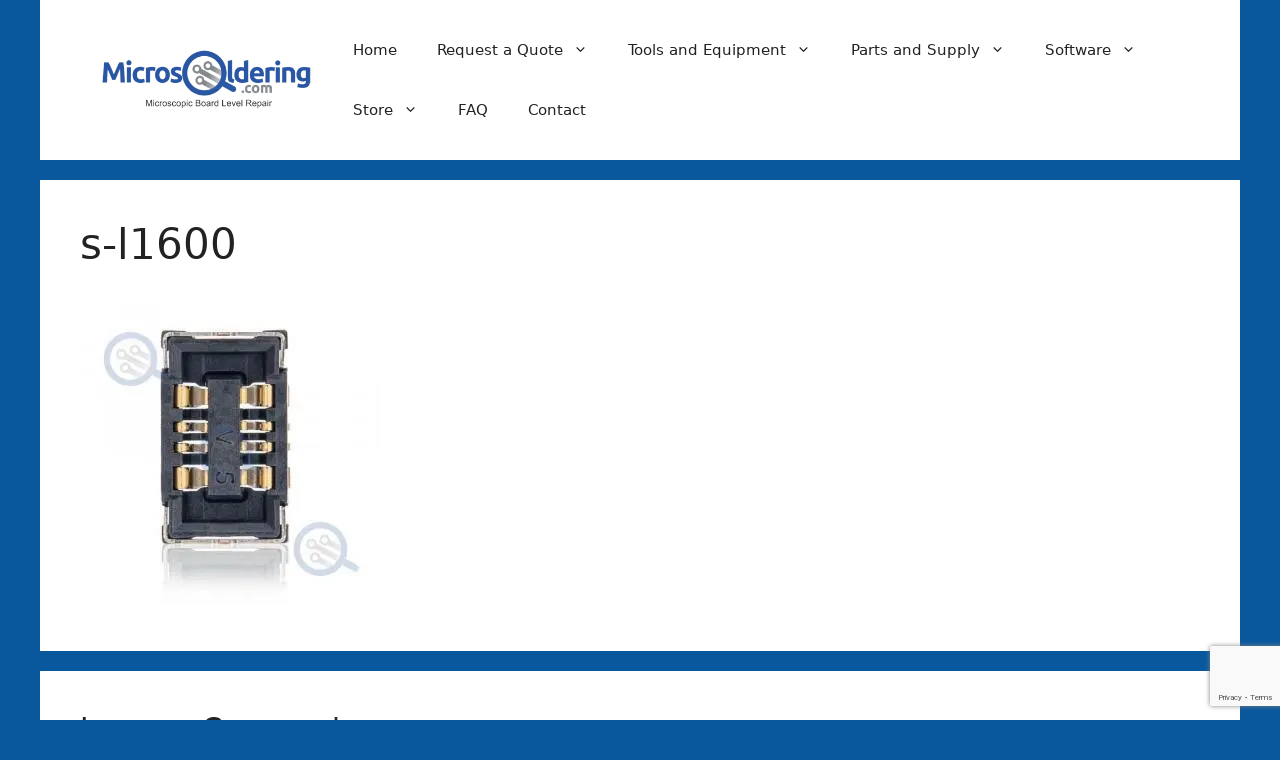

--- FILE ---
content_type: text/html; charset=utf-8
request_url: https://www.google.com/recaptcha/api2/anchor?ar=1&k=6LeeF4AUAAAAAE2ZIUWNtdpuGaGc8iZ69P8O1iFP&co=aHR0cHM6Ly93d3cubWljcm9zb2xkZXJpbmcuY29tOjQ0Mw..&hl=en&v=9TiwnJFHeuIw_s0wSd3fiKfN&size=invisible&anchor-ms=20000&execute-ms=30000&cb=ff596fhrpvmc
body_size: 48388
content:
<!DOCTYPE HTML><html dir="ltr" lang="en"><head><meta http-equiv="Content-Type" content="text/html; charset=UTF-8">
<meta http-equiv="X-UA-Compatible" content="IE=edge">
<title>reCAPTCHA</title>
<style type="text/css">
/* cyrillic-ext */
@font-face {
  font-family: 'Roboto';
  font-style: normal;
  font-weight: 400;
  font-stretch: 100%;
  src: url(//fonts.gstatic.com/s/roboto/v48/KFO7CnqEu92Fr1ME7kSn66aGLdTylUAMa3GUBHMdazTgWw.woff2) format('woff2');
  unicode-range: U+0460-052F, U+1C80-1C8A, U+20B4, U+2DE0-2DFF, U+A640-A69F, U+FE2E-FE2F;
}
/* cyrillic */
@font-face {
  font-family: 'Roboto';
  font-style: normal;
  font-weight: 400;
  font-stretch: 100%;
  src: url(//fonts.gstatic.com/s/roboto/v48/KFO7CnqEu92Fr1ME7kSn66aGLdTylUAMa3iUBHMdazTgWw.woff2) format('woff2');
  unicode-range: U+0301, U+0400-045F, U+0490-0491, U+04B0-04B1, U+2116;
}
/* greek-ext */
@font-face {
  font-family: 'Roboto';
  font-style: normal;
  font-weight: 400;
  font-stretch: 100%;
  src: url(//fonts.gstatic.com/s/roboto/v48/KFO7CnqEu92Fr1ME7kSn66aGLdTylUAMa3CUBHMdazTgWw.woff2) format('woff2');
  unicode-range: U+1F00-1FFF;
}
/* greek */
@font-face {
  font-family: 'Roboto';
  font-style: normal;
  font-weight: 400;
  font-stretch: 100%;
  src: url(//fonts.gstatic.com/s/roboto/v48/KFO7CnqEu92Fr1ME7kSn66aGLdTylUAMa3-UBHMdazTgWw.woff2) format('woff2');
  unicode-range: U+0370-0377, U+037A-037F, U+0384-038A, U+038C, U+038E-03A1, U+03A3-03FF;
}
/* math */
@font-face {
  font-family: 'Roboto';
  font-style: normal;
  font-weight: 400;
  font-stretch: 100%;
  src: url(//fonts.gstatic.com/s/roboto/v48/KFO7CnqEu92Fr1ME7kSn66aGLdTylUAMawCUBHMdazTgWw.woff2) format('woff2');
  unicode-range: U+0302-0303, U+0305, U+0307-0308, U+0310, U+0312, U+0315, U+031A, U+0326-0327, U+032C, U+032F-0330, U+0332-0333, U+0338, U+033A, U+0346, U+034D, U+0391-03A1, U+03A3-03A9, U+03B1-03C9, U+03D1, U+03D5-03D6, U+03F0-03F1, U+03F4-03F5, U+2016-2017, U+2034-2038, U+203C, U+2040, U+2043, U+2047, U+2050, U+2057, U+205F, U+2070-2071, U+2074-208E, U+2090-209C, U+20D0-20DC, U+20E1, U+20E5-20EF, U+2100-2112, U+2114-2115, U+2117-2121, U+2123-214F, U+2190, U+2192, U+2194-21AE, U+21B0-21E5, U+21F1-21F2, U+21F4-2211, U+2213-2214, U+2216-22FF, U+2308-230B, U+2310, U+2319, U+231C-2321, U+2336-237A, U+237C, U+2395, U+239B-23B7, U+23D0, U+23DC-23E1, U+2474-2475, U+25AF, U+25B3, U+25B7, U+25BD, U+25C1, U+25CA, U+25CC, U+25FB, U+266D-266F, U+27C0-27FF, U+2900-2AFF, U+2B0E-2B11, U+2B30-2B4C, U+2BFE, U+3030, U+FF5B, U+FF5D, U+1D400-1D7FF, U+1EE00-1EEFF;
}
/* symbols */
@font-face {
  font-family: 'Roboto';
  font-style: normal;
  font-weight: 400;
  font-stretch: 100%;
  src: url(//fonts.gstatic.com/s/roboto/v48/KFO7CnqEu92Fr1ME7kSn66aGLdTylUAMaxKUBHMdazTgWw.woff2) format('woff2');
  unicode-range: U+0001-000C, U+000E-001F, U+007F-009F, U+20DD-20E0, U+20E2-20E4, U+2150-218F, U+2190, U+2192, U+2194-2199, U+21AF, U+21E6-21F0, U+21F3, U+2218-2219, U+2299, U+22C4-22C6, U+2300-243F, U+2440-244A, U+2460-24FF, U+25A0-27BF, U+2800-28FF, U+2921-2922, U+2981, U+29BF, U+29EB, U+2B00-2BFF, U+4DC0-4DFF, U+FFF9-FFFB, U+10140-1018E, U+10190-1019C, U+101A0, U+101D0-101FD, U+102E0-102FB, U+10E60-10E7E, U+1D2C0-1D2D3, U+1D2E0-1D37F, U+1F000-1F0FF, U+1F100-1F1AD, U+1F1E6-1F1FF, U+1F30D-1F30F, U+1F315, U+1F31C, U+1F31E, U+1F320-1F32C, U+1F336, U+1F378, U+1F37D, U+1F382, U+1F393-1F39F, U+1F3A7-1F3A8, U+1F3AC-1F3AF, U+1F3C2, U+1F3C4-1F3C6, U+1F3CA-1F3CE, U+1F3D4-1F3E0, U+1F3ED, U+1F3F1-1F3F3, U+1F3F5-1F3F7, U+1F408, U+1F415, U+1F41F, U+1F426, U+1F43F, U+1F441-1F442, U+1F444, U+1F446-1F449, U+1F44C-1F44E, U+1F453, U+1F46A, U+1F47D, U+1F4A3, U+1F4B0, U+1F4B3, U+1F4B9, U+1F4BB, U+1F4BF, U+1F4C8-1F4CB, U+1F4D6, U+1F4DA, U+1F4DF, U+1F4E3-1F4E6, U+1F4EA-1F4ED, U+1F4F7, U+1F4F9-1F4FB, U+1F4FD-1F4FE, U+1F503, U+1F507-1F50B, U+1F50D, U+1F512-1F513, U+1F53E-1F54A, U+1F54F-1F5FA, U+1F610, U+1F650-1F67F, U+1F687, U+1F68D, U+1F691, U+1F694, U+1F698, U+1F6AD, U+1F6B2, U+1F6B9-1F6BA, U+1F6BC, U+1F6C6-1F6CF, U+1F6D3-1F6D7, U+1F6E0-1F6EA, U+1F6F0-1F6F3, U+1F6F7-1F6FC, U+1F700-1F7FF, U+1F800-1F80B, U+1F810-1F847, U+1F850-1F859, U+1F860-1F887, U+1F890-1F8AD, U+1F8B0-1F8BB, U+1F8C0-1F8C1, U+1F900-1F90B, U+1F93B, U+1F946, U+1F984, U+1F996, U+1F9E9, U+1FA00-1FA6F, U+1FA70-1FA7C, U+1FA80-1FA89, U+1FA8F-1FAC6, U+1FACE-1FADC, U+1FADF-1FAE9, U+1FAF0-1FAF8, U+1FB00-1FBFF;
}
/* vietnamese */
@font-face {
  font-family: 'Roboto';
  font-style: normal;
  font-weight: 400;
  font-stretch: 100%;
  src: url(//fonts.gstatic.com/s/roboto/v48/KFO7CnqEu92Fr1ME7kSn66aGLdTylUAMa3OUBHMdazTgWw.woff2) format('woff2');
  unicode-range: U+0102-0103, U+0110-0111, U+0128-0129, U+0168-0169, U+01A0-01A1, U+01AF-01B0, U+0300-0301, U+0303-0304, U+0308-0309, U+0323, U+0329, U+1EA0-1EF9, U+20AB;
}
/* latin-ext */
@font-face {
  font-family: 'Roboto';
  font-style: normal;
  font-weight: 400;
  font-stretch: 100%;
  src: url(//fonts.gstatic.com/s/roboto/v48/KFO7CnqEu92Fr1ME7kSn66aGLdTylUAMa3KUBHMdazTgWw.woff2) format('woff2');
  unicode-range: U+0100-02BA, U+02BD-02C5, U+02C7-02CC, U+02CE-02D7, U+02DD-02FF, U+0304, U+0308, U+0329, U+1D00-1DBF, U+1E00-1E9F, U+1EF2-1EFF, U+2020, U+20A0-20AB, U+20AD-20C0, U+2113, U+2C60-2C7F, U+A720-A7FF;
}
/* latin */
@font-face {
  font-family: 'Roboto';
  font-style: normal;
  font-weight: 400;
  font-stretch: 100%;
  src: url(//fonts.gstatic.com/s/roboto/v48/KFO7CnqEu92Fr1ME7kSn66aGLdTylUAMa3yUBHMdazQ.woff2) format('woff2');
  unicode-range: U+0000-00FF, U+0131, U+0152-0153, U+02BB-02BC, U+02C6, U+02DA, U+02DC, U+0304, U+0308, U+0329, U+2000-206F, U+20AC, U+2122, U+2191, U+2193, U+2212, U+2215, U+FEFF, U+FFFD;
}
/* cyrillic-ext */
@font-face {
  font-family: 'Roboto';
  font-style: normal;
  font-weight: 500;
  font-stretch: 100%;
  src: url(//fonts.gstatic.com/s/roboto/v48/KFO7CnqEu92Fr1ME7kSn66aGLdTylUAMa3GUBHMdazTgWw.woff2) format('woff2');
  unicode-range: U+0460-052F, U+1C80-1C8A, U+20B4, U+2DE0-2DFF, U+A640-A69F, U+FE2E-FE2F;
}
/* cyrillic */
@font-face {
  font-family: 'Roboto';
  font-style: normal;
  font-weight: 500;
  font-stretch: 100%;
  src: url(//fonts.gstatic.com/s/roboto/v48/KFO7CnqEu92Fr1ME7kSn66aGLdTylUAMa3iUBHMdazTgWw.woff2) format('woff2');
  unicode-range: U+0301, U+0400-045F, U+0490-0491, U+04B0-04B1, U+2116;
}
/* greek-ext */
@font-face {
  font-family: 'Roboto';
  font-style: normal;
  font-weight: 500;
  font-stretch: 100%;
  src: url(//fonts.gstatic.com/s/roboto/v48/KFO7CnqEu92Fr1ME7kSn66aGLdTylUAMa3CUBHMdazTgWw.woff2) format('woff2');
  unicode-range: U+1F00-1FFF;
}
/* greek */
@font-face {
  font-family: 'Roboto';
  font-style: normal;
  font-weight: 500;
  font-stretch: 100%;
  src: url(//fonts.gstatic.com/s/roboto/v48/KFO7CnqEu92Fr1ME7kSn66aGLdTylUAMa3-UBHMdazTgWw.woff2) format('woff2');
  unicode-range: U+0370-0377, U+037A-037F, U+0384-038A, U+038C, U+038E-03A1, U+03A3-03FF;
}
/* math */
@font-face {
  font-family: 'Roboto';
  font-style: normal;
  font-weight: 500;
  font-stretch: 100%;
  src: url(//fonts.gstatic.com/s/roboto/v48/KFO7CnqEu92Fr1ME7kSn66aGLdTylUAMawCUBHMdazTgWw.woff2) format('woff2');
  unicode-range: U+0302-0303, U+0305, U+0307-0308, U+0310, U+0312, U+0315, U+031A, U+0326-0327, U+032C, U+032F-0330, U+0332-0333, U+0338, U+033A, U+0346, U+034D, U+0391-03A1, U+03A3-03A9, U+03B1-03C9, U+03D1, U+03D5-03D6, U+03F0-03F1, U+03F4-03F5, U+2016-2017, U+2034-2038, U+203C, U+2040, U+2043, U+2047, U+2050, U+2057, U+205F, U+2070-2071, U+2074-208E, U+2090-209C, U+20D0-20DC, U+20E1, U+20E5-20EF, U+2100-2112, U+2114-2115, U+2117-2121, U+2123-214F, U+2190, U+2192, U+2194-21AE, U+21B0-21E5, U+21F1-21F2, U+21F4-2211, U+2213-2214, U+2216-22FF, U+2308-230B, U+2310, U+2319, U+231C-2321, U+2336-237A, U+237C, U+2395, U+239B-23B7, U+23D0, U+23DC-23E1, U+2474-2475, U+25AF, U+25B3, U+25B7, U+25BD, U+25C1, U+25CA, U+25CC, U+25FB, U+266D-266F, U+27C0-27FF, U+2900-2AFF, U+2B0E-2B11, U+2B30-2B4C, U+2BFE, U+3030, U+FF5B, U+FF5D, U+1D400-1D7FF, U+1EE00-1EEFF;
}
/* symbols */
@font-face {
  font-family: 'Roboto';
  font-style: normal;
  font-weight: 500;
  font-stretch: 100%;
  src: url(//fonts.gstatic.com/s/roboto/v48/KFO7CnqEu92Fr1ME7kSn66aGLdTylUAMaxKUBHMdazTgWw.woff2) format('woff2');
  unicode-range: U+0001-000C, U+000E-001F, U+007F-009F, U+20DD-20E0, U+20E2-20E4, U+2150-218F, U+2190, U+2192, U+2194-2199, U+21AF, U+21E6-21F0, U+21F3, U+2218-2219, U+2299, U+22C4-22C6, U+2300-243F, U+2440-244A, U+2460-24FF, U+25A0-27BF, U+2800-28FF, U+2921-2922, U+2981, U+29BF, U+29EB, U+2B00-2BFF, U+4DC0-4DFF, U+FFF9-FFFB, U+10140-1018E, U+10190-1019C, U+101A0, U+101D0-101FD, U+102E0-102FB, U+10E60-10E7E, U+1D2C0-1D2D3, U+1D2E0-1D37F, U+1F000-1F0FF, U+1F100-1F1AD, U+1F1E6-1F1FF, U+1F30D-1F30F, U+1F315, U+1F31C, U+1F31E, U+1F320-1F32C, U+1F336, U+1F378, U+1F37D, U+1F382, U+1F393-1F39F, U+1F3A7-1F3A8, U+1F3AC-1F3AF, U+1F3C2, U+1F3C4-1F3C6, U+1F3CA-1F3CE, U+1F3D4-1F3E0, U+1F3ED, U+1F3F1-1F3F3, U+1F3F5-1F3F7, U+1F408, U+1F415, U+1F41F, U+1F426, U+1F43F, U+1F441-1F442, U+1F444, U+1F446-1F449, U+1F44C-1F44E, U+1F453, U+1F46A, U+1F47D, U+1F4A3, U+1F4B0, U+1F4B3, U+1F4B9, U+1F4BB, U+1F4BF, U+1F4C8-1F4CB, U+1F4D6, U+1F4DA, U+1F4DF, U+1F4E3-1F4E6, U+1F4EA-1F4ED, U+1F4F7, U+1F4F9-1F4FB, U+1F4FD-1F4FE, U+1F503, U+1F507-1F50B, U+1F50D, U+1F512-1F513, U+1F53E-1F54A, U+1F54F-1F5FA, U+1F610, U+1F650-1F67F, U+1F687, U+1F68D, U+1F691, U+1F694, U+1F698, U+1F6AD, U+1F6B2, U+1F6B9-1F6BA, U+1F6BC, U+1F6C6-1F6CF, U+1F6D3-1F6D7, U+1F6E0-1F6EA, U+1F6F0-1F6F3, U+1F6F7-1F6FC, U+1F700-1F7FF, U+1F800-1F80B, U+1F810-1F847, U+1F850-1F859, U+1F860-1F887, U+1F890-1F8AD, U+1F8B0-1F8BB, U+1F8C0-1F8C1, U+1F900-1F90B, U+1F93B, U+1F946, U+1F984, U+1F996, U+1F9E9, U+1FA00-1FA6F, U+1FA70-1FA7C, U+1FA80-1FA89, U+1FA8F-1FAC6, U+1FACE-1FADC, U+1FADF-1FAE9, U+1FAF0-1FAF8, U+1FB00-1FBFF;
}
/* vietnamese */
@font-face {
  font-family: 'Roboto';
  font-style: normal;
  font-weight: 500;
  font-stretch: 100%;
  src: url(//fonts.gstatic.com/s/roboto/v48/KFO7CnqEu92Fr1ME7kSn66aGLdTylUAMa3OUBHMdazTgWw.woff2) format('woff2');
  unicode-range: U+0102-0103, U+0110-0111, U+0128-0129, U+0168-0169, U+01A0-01A1, U+01AF-01B0, U+0300-0301, U+0303-0304, U+0308-0309, U+0323, U+0329, U+1EA0-1EF9, U+20AB;
}
/* latin-ext */
@font-face {
  font-family: 'Roboto';
  font-style: normal;
  font-weight: 500;
  font-stretch: 100%;
  src: url(//fonts.gstatic.com/s/roboto/v48/KFO7CnqEu92Fr1ME7kSn66aGLdTylUAMa3KUBHMdazTgWw.woff2) format('woff2');
  unicode-range: U+0100-02BA, U+02BD-02C5, U+02C7-02CC, U+02CE-02D7, U+02DD-02FF, U+0304, U+0308, U+0329, U+1D00-1DBF, U+1E00-1E9F, U+1EF2-1EFF, U+2020, U+20A0-20AB, U+20AD-20C0, U+2113, U+2C60-2C7F, U+A720-A7FF;
}
/* latin */
@font-face {
  font-family: 'Roboto';
  font-style: normal;
  font-weight: 500;
  font-stretch: 100%;
  src: url(//fonts.gstatic.com/s/roboto/v48/KFO7CnqEu92Fr1ME7kSn66aGLdTylUAMa3yUBHMdazQ.woff2) format('woff2');
  unicode-range: U+0000-00FF, U+0131, U+0152-0153, U+02BB-02BC, U+02C6, U+02DA, U+02DC, U+0304, U+0308, U+0329, U+2000-206F, U+20AC, U+2122, U+2191, U+2193, U+2212, U+2215, U+FEFF, U+FFFD;
}
/* cyrillic-ext */
@font-face {
  font-family: 'Roboto';
  font-style: normal;
  font-weight: 900;
  font-stretch: 100%;
  src: url(//fonts.gstatic.com/s/roboto/v48/KFO7CnqEu92Fr1ME7kSn66aGLdTylUAMa3GUBHMdazTgWw.woff2) format('woff2');
  unicode-range: U+0460-052F, U+1C80-1C8A, U+20B4, U+2DE0-2DFF, U+A640-A69F, U+FE2E-FE2F;
}
/* cyrillic */
@font-face {
  font-family: 'Roboto';
  font-style: normal;
  font-weight: 900;
  font-stretch: 100%;
  src: url(//fonts.gstatic.com/s/roboto/v48/KFO7CnqEu92Fr1ME7kSn66aGLdTylUAMa3iUBHMdazTgWw.woff2) format('woff2');
  unicode-range: U+0301, U+0400-045F, U+0490-0491, U+04B0-04B1, U+2116;
}
/* greek-ext */
@font-face {
  font-family: 'Roboto';
  font-style: normal;
  font-weight: 900;
  font-stretch: 100%;
  src: url(//fonts.gstatic.com/s/roboto/v48/KFO7CnqEu92Fr1ME7kSn66aGLdTylUAMa3CUBHMdazTgWw.woff2) format('woff2');
  unicode-range: U+1F00-1FFF;
}
/* greek */
@font-face {
  font-family: 'Roboto';
  font-style: normal;
  font-weight: 900;
  font-stretch: 100%;
  src: url(//fonts.gstatic.com/s/roboto/v48/KFO7CnqEu92Fr1ME7kSn66aGLdTylUAMa3-UBHMdazTgWw.woff2) format('woff2');
  unicode-range: U+0370-0377, U+037A-037F, U+0384-038A, U+038C, U+038E-03A1, U+03A3-03FF;
}
/* math */
@font-face {
  font-family: 'Roboto';
  font-style: normal;
  font-weight: 900;
  font-stretch: 100%;
  src: url(//fonts.gstatic.com/s/roboto/v48/KFO7CnqEu92Fr1ME7kSn66aGLdTylUAMawCUBHMdazTgWw.woff2) format('woff2');
  unicode-range: U+0302-0303, U+0305, U+0307-0308, U+0310, U+0312, U+0315, U+031A, U+0326-0327, U+032C, U+032F-0330, U+0332-0333, U+0338, U+033A, U+0346, U+034D, U+0391-03A1, U+03A3-03A9, U+03B1-03C9, U+03D1, U+03D5-03D6, U+03F0-03F1, U+03F4-03F5, U+2016-2017, U+2034-2038, U+203C, U+2040, U+2043, U+2047, U+2050, U+2057, U+205F, U+2070-2071, U+2074-208E, U+2090-209C, U+20D0-20DC, U+20E1, U+20E5-20EF, U+2100-2112, U+2114-2115, U+2117-2121, U+2123-214F, U+2190, U+2192, U+2194-21AE, U+21B0-21E5, U+21F1-21F2, U+21F4-2211, U+2213-2214, U+2216-22FF, U+2308-230B, U+2310, U+2319, U+231C-2321, U+2336-237A, U+237C, U+2395, U+239B-23B7, U+23D0, U+23DC-23E1, U+2474-2475, U+25AF, U+25B3, U+25B7, U+25BD, U+25C1, U+25CA, U+25CC, U+25FB, U+266D-266F, U+27C0-27FF, U+2900-2AFF, U+2B0E-2B11, U+2B30-2B4C, U+2BFE, U+3030, U+FF5B, U+FF5D, U+1D400-1D7FF, U+1EE00-1EEFF;
}
/* symbols */
@font-face {
  font-family: 'Roboto';
  font-style: normal;
  font-weight: 900;
  font-stretch: 100%;
  src: url(//fonts.gstatic.com/s/roboto/v48/KFO7CnqEu92Fr1ME7kSn66aGLdTylUAMaxKUBHMdazTgWw.woff2) format('woff2');
  unicode-range: U+0001-000C, U+000E-001F, U+007F-009F, U+20DD-20E0, U+20E2-20E4, U+2150-218F, U+2190, U+2192, U+2194-2199, U+21AF, U+21E6-21F0, U+21F3, U+2218-2219, U+2299, U+22C4-22C6, U+2300-243F, U+2440-244A, U+2460-24FF, U+25A0-27BF, U+2800-28FF, U+2921-2922, U+2981, U+29BF, U+29EB, U+2B00-2BFF, U+4DC0-4DFF, U+FFF9-FFFB, U+10140-1018E, U+10190-1019C, U+101A0, U+101D0-101FD, U+102E0-102FB, U+10E60-10E7E, U+1D2C0-1D2D3, U+1D2E0-1D37F, U+1F000-1F0FF, U+1F100-1F1AD, U+1F1E6-1F1FF, U+1F30D-1F30F, U+1F315, U+1F31C, U+1F31E, U+1F320-1F32C, U+1F336, U+1F378, U+1F37D, U+1F382, U+1F393-1F39F, U+1F3A7-1F3A8, U+1F3AC-1F3AF, U+1F3C2, U+1F3C4-1F3C6, U+1F3CA-1F3CE, U+1F3D4-1F3E0, U+1F3ED, U+1F3F1-1F3F3, U+1F3F5-1F3F7, U+1F408, U+1F415, U+1F41F, U+1F426, U+1F43F, U+1F441-1F442, U+1F444, U+1F446-1F449, U+1F44C-1F44E, U+1F453, U+1F46A, U+1F47D, U+1F4A3, U+1F4B0, U+1F4B3, U+1F4B9, U+1F4BB, U+1F4BF, U+1F4C8-1F4CB, U+1F4D6, U+1F4DA, U+1F4DF, U+1F4E3-1F4E6, U+1F4EA-1F4ED, U+1F4F7, U+1F4F9-1F4FB, U+1F4FD-1F4FE, U+1F503, U+1F507-1F50B, U+1F50D, U+1F512-1F513, U+1F53E-1F54A, U+1F54F-1F5FA, U+1F610, U+1F650-1F67F, U+1F687, U+1F68D, U+1F691, U+1F694, U+1F698, U+1F6AD, U+1F6B2, U+1F6B9-1F6BA, U+1F6BC, U+1F6C6-1F6CF, U+1F6D3-1F6D7, U+1F6E0-1F6EA, U+1F6F0-1F6F3, U+1F6F7-1F6FC, U+1F700-1F7FF, U+1F800-1F80B, U+1F810-1F847, U+1F850-1F859, U+1F860-1F887, U+1F890-1F8AD, U+1F8B0-1F8BB, U+1F8C0-1F8C1, U+1F900-1F90B, U+1F93B, U+1F946, U+1F984, U+1F996, U+1F9E9, U+1FA00-1FA6F, U+1FA70-1FA7C, U+1FA80-1FA89, U+1FA8F-1FAC6, U+1FACE-1FADC, U+1FADF-1FAE9, U+1FAF0-1FAF8, U+1FB00-1FBFF;
}
/* vietnamese */
@font-face {
  font-family: 'Roboto';
  font-style: normal;
  font-weight: 900;
  font-stretch: 100%;
  src: url(//fonts.gstatic.com/s/roboto/v48/KFO7CnqEu92Fr1ME7kSn66aGLdTylUAMa3OUBHMdazTgWw.woff2) format('woff2');
  unicode-range: U+0102-0103, U+0110-0111, U+0128-0129, U+0168-0169, U+01A0-01A1, U+01AF-01B0, U+0300-0301, U+0303-0304, U+0308-0309, U+0323, U+0329, U+1EA0-1EF9, U+20AB;
}
/* latin-ext */
@font-face {
  font-family: 'Roboto';
  font-style: normal;
  font-weight: 900;
  font-stretch: 100%;
  src: url(//fonts.gstatic.com/s/roboto/v48/KFO7CnqEu92Fr1ME7kSn66aGLdTylUAMa3KUBHMdazTgWw.woff2) format('woff2');
  unicode-range: U+0100-02BA, U+02BD-02C5, U+02C7-02CC, U+02CE-02D7, U+02DD-02FF, U+0304, U+0308, U+0329, U+1D00-1DBF, U+1E00-1E9F, U+1EF2-1EFF, U+2020, U+20A0-20AB, U+20AD-20C0, U+2113, U+2C60-2C7F, U+A720-A7FF;
}
/* latin */
@font-face {
  font-family: 'Roboto';
  font-style: normal;
  font-weight: 900;
  font-stretch: 100%;
  src: url(//fonts.gstatic.com/s/roboto/v48/KFO7CnqEu92Fr1ME7kSn66aGLdTylUAMa3yUBHMdazQ.woff2) format('woff2');
  unicode-range: U+0000-00FF, U+0131, U+0152-0153, U+02BB-02BC, U+02C6, U+02DA, U+02DC, U+0304, U+0308, U+0329, U+2000-206F, U+20AC, U+2122, U+2191, U+2193, U+2212, U+2215, U+FEFF, U+FFFD;
}

</style>
<link rel="stylesheet" type="text/css" href="https://www.gstatic.com/recaptcha/releases/9TiwnJFHeuIw_s0wSd3fiKfN/styles__ltr.css">
<script nonce="kLdV1wpe6yFgDEf_vCdfKA" type="text/javascript">window['__recaptcha_api'] = 'https://www.google.com/recaptcha/api2/';</script>
<script type="text/javascript" src="https://www.gstatic.com/recaptcha/releases/9TiwnJFHeuIw_s0wSd3fiKfN/recaptcha__en.js" nonce="kLdV1wpe6yFgDEf_vCdfKA">
      
    </script></head>
<body><div id="rc-anchor-alert" class="rc-anchor-alert"></div>
<input type="hidden" id="recaptcha-token" value="[base64]">
<script type="text/javascript" nonce="kLdV1wpe6yFgDEf_vCdfKA">
      recaptcha.anchor.Main.init("[\x22ainput\x22,[\x22bgdata\x22,\x22\x22,\[base64]/[base64]/bmV3IFpbdF0obVswXSk6Sz09Mj9uZXcgWlt0XShtWzBdLG1bMV0pOks9PTM/bmV3IFpbdF0obVswXSxtWzFdLG1bMl0pOks9PTQ/[base64]/[base64]/[base64]/[base64]/[base64]/[base64]/[base64]/[base64]/[base64]/[base64]/[base64]/[base64]/[base64]/[base64]\\u003d\\u003d\x22,\[base64]\\u003d\x22,\x22I2BeHsOKMFHCkMKZwpLCvcO0dsKVwo7DhWPDnsKWwqPDpVlmw4rCjcK1IsOeO8OyRHROPMK3YwZbNijCtWttw6B9IRlwLsOsw5/Dj3zDpUTDmMOrBsOWaMOgwqnCpMK9wpDCnjcAw7hUw60lREMMwrbDlsK1J0YUVMONwoplT8K3woPCkj7DhsKmLMK3aMKyYcK/ScKVw7lJwqJdw4Q7w74KwrovaTHDoRnCk35+w649w54kCD/CmsKgwqbCvsOyLVDDuQvDr8KBwqjCugtbw6rDicKwNcKNSMOVwpjDtWNzwqPCuAfDhsOcwoTCncKfIMKiMiURw4DClEh8wpgZwpVyK2JJSGPDgMOIwoBRRwtVw7/CqAXDhCDDgS8oLkVhGRABwqhAw5fCusOrwoPCj8K7Q8Orw4cVwoUrwqERwo7DpsOZwpzDg8KvLsKZLR8lX15uT8OUw7Z7w6MiwrAkwqDCgwEafFJYacKbD8KLfkzCjMOibn50wrHClcOXwqLCplXDhWfCocOFwovCtMK/w7cvwp3DssOQw4rCviN4KMKewovDs8K/w5IUdsOpw5PCoMOkwpAtAsOjAizCkFEiwqzCnsO1PEvDmglGw6xNejpMRlzClMOUei0Tw4dkwqc4YAFDekUEw7zDsMKMwpthwpYpE2sfccKEMgh8DMKXwoPCgcKabMOoccOQw77CpMKlBMOvAsKuw6s/wqowwrvClsK3w6oGwrp6w5DDu8KnM8KPf8K1RzjDhcK5w7AhNVvCssOAIUnDvzbDpmzCuXwpcS/[base64]/FEPCsMKsZsKpOh48KMKxbDIcBMK9ZcK6E04SUcK6w7zDvMK6BMK4ZQM/[base64]/[base64]/CkihTY8OTw4tqw7HChEbCuX/[base64]/Dmj9lFsKcwq7CoTHCgztdw50hwpQXWGcAw6bCnn7Dj0rDuMKBwoNBw4AeccOJw651wr7CvcKNJVnDgMOBEsKpKMKMw63Dq8Ozw5TChjjDqCgYAQLClz56B2/CpsO/w44CwrTDmsK7wrTDnSgSwo48DgPDiRErwrHDtR7DoGRFwpbDg3fDuivCqcKTw6whA8O0CMK3w7/DkMKpWWcvw7fDt8OfCBs6Z8OxUz/Dljoyw7fDr2RMQcOowoRqPh/[base64]/[base64]/Di8Oww5ZRWFw2GmQoWxkvw5nDlcO/[base64]/ClUcpwqETPAxuwobDuBZOw4kXw6bCpMKtwrTDqcKnNxUww5RCw6NuGcKwO0fCuRbDkR5sw5rClMK5LMKlTHRrwq1rwoXCgAsKdDEMPCZ5wqzCgsKoAcOywrTCtcKgfwArB2BBMF/[base64]/DnsOFw7nDoMKaw5rCqMOsanfCr19+YcKoRnJiV8KNMsKewoHCmcO1bSrDqy3DmTrDhQtRw5AUw6EnOcKVw6vDg2dUJ2Ziwp4zYQ8cwqPCqHw0wq0Jw5wqwp10PMKaeHQawr3Dkm3Cg8O/wp/CrcORwq1OOirCq0Ekw6/CvsOFwrAuwocLw5LDvGPDoljCgsO5UMK6wrgOQkZ3e8K5XMKccXwzXGVGVcOnOMODasO/w7VYKAVQwqHCh8OkVMOwPcOawpTCrcK1w6bDj3rDiVlcfMKhc8O8OMOBD8KEH8Kvwo5lwqRPw47CgcOiI2gRZ8Krw6XDo0PCvlVXAcKdJBw4DlzDoWEvHkXDjyfDocOAw6TCllJ7wo3Du00QcWB2TcO0wqM3w5MFw6hdPjbDtFYzw419Z0DDuC/DgwLDjMODw53CgDBAOMO4woLDoMKPB1IzaVhjwqlnfMOYwqjDnkRiwqRQbTUSw598w4HCqz8vfhVxw4tmXMO5AcOCwqbDqcKRw7VYw5jCmgPCpsKjwr0iDcKJwrBqw59WMFJ0w7lVdsK9JkPDhMOdKcKJdMK2HMKHHcO4U03Cq8O+FMKJwqQjYUwgwr/DhhjDsB3Di8KTHyfDjjwnwqUGa8OqwrIVw6BOYMKpKcO+JgIcaw4xw4wSw6bDtgLDjHMcw77DnMOhagY0eMOOwqfCk30Jw4wEesOEworCgcKFwqjDrHTCr1AYf31MBMKZRsKUPcOWc8OZw7J5w7FvwqU4VcOdwpBXfcOgK15ObMKiwpIww57DhlA8cXh4w7Jswq/CshVVwpjDn8OFSDQFD8KZN27Cgg/ChMKmUMOPDUTDtWHCnMKyTcKzwr15wofCoMKTGm/CgcOtTkxEwo9XbBzDnVjCgwjDtA/Dri02w6Riw6cJw4A8w4Btw63Cr8OoZcKGesKwwqPClsOhwohRZMOvOh7Ci8Ksw4nCtcKFwqcPOHXChAnDqcORGjpcw7LDvMOVTA7CsArCtDxxw4vDuMOkIg4TUgVpw5s4wrnChGUsw5xuXsO0wqYAw7YAw4/CvyxNw6VCwrLDomd4AcK/[base64]/DoMO/woXDlBBvw449GsOFw7LDvCPDj8OcO8OPw6xpw6gKw4V7wqxRVlHDlBU0w4YoZ8Opw4F+GcKRY8OaEwluw7bDjSHCvHjCqlDDtULCh2/[base64]/[base64]/DiidQw6EZw5nDqjDDnsKUw5rCoHBsw5FTw4EdQsKfwqrDsgPDo30uVmJawqfCvBTDky7DnS92wqzCiwbCgkAtw5V4w7PDrDzCpsO1RcKdwqzCjsOiwqgWSR1/w7M0P8K7wrnDuTLCosKKw7ENwrjCgcKowpPCrCZCwofDqSNcY8OUNwJewovDh8O5w7PDkjZaT8OxB8OOw599Y8OAFlp7woVmTcKcw5sVw7YMw7HCtG4+w6zDucKIwozCgsOgCmMtFcOFBgjDvEPCgABmwpDCoMKuwqTDhjjDkMO/CS/DnsOHwo/[base64]/wr/CjcO7w7rDrWjCocK6BUQ/[base64]/Dv8O1PQ7ChmbDj0BLYcO1w7PDjWRKw5LCmcK6BgxCw4PDtsKdYMKDMD/DtybCkR5TwoJTZyvDm8Olw5YLf3fDsQDDkMOPLE7Dj8KxDjw0EsOoNhZAw6rDg8OaezhVw7JgExQywrttWBDDhsOQwp0AZcKYw6jCj8KeUwDCtMOgw77Cs0/DvMOmwoMGw5AefVXCkcK7J8OFXTTCjMKeGX/CjsK5wocqX0cuwrcuK0kqbcOowqwiwp/ClcOawqZRUzfDnEEYwp8Lwogmw69aw7hTwpXCisOOw7I0IsKCCyjDrsKnwoBVw5rDpUzCncK/wqQCZzVXwpbDn8Oow4ZTAm1LwqjCiWfDocKqX8Ksw5/[base64]/DujPCl1Zjw5PCtHN2D8OFwpogwobCjyPClMKMY8KqwoXDicKhIsKBw4xMBz3Dm8O+TwtTHUt9HWR6NXzDvMOJXmklw5hHwr8pYhlDwrzDnMObVWhrYsK1K29vXRMnU8OjVMOWJcOMKsOgwr5Bw6gTwrU1wo8/w6lATCErF1dCwrY8UDfDmsK/[base64]/CtWjCjAXDlkcDNcKNdyTCuMKywqlIwr8EKsK/[base64]/CriQSw4HDvhvDvTwxw41LwrzDg8O6wr5AwqDCtEvDmsOWwrogPQgowqsAdMKfwrbCpVvDh0fCuRTCrcO8w5tEwpXDksKXw6nCsRlHP8OOwo/DrsKXwpAWCGjDrcOxwpM8c8Kbw6XCqsONw6TDp8Kow5fDjhbCncOWwoc8w4s8w5cGCcKKWMKAwpUdNMKVw6LDkMOmw4tIEARqSVnDvVjCu1bDlErCkEkvSsKLacOwIsKfZDZkw5QUFibCjjfCrcKJMsKxwqjCk2hVw6RqGMOGFMKcwoMIcMKHPsKdIx5/[base64]/Dj8Kjw7XDoMOrw5NXw5sQXALColPCnU3CmU7DqcOBw6MuC8K2wohxRMOSHcOFP8O1w7jClMKFw4dWwoxJw6nDhC8Cw5EhwpDDhSZ/[base64]/w7E9wofDjxPDkTjDm8Osw7XCgTjClcOnwoTDkkzDj8OBwpfCqcKQwrHDnwM1UsO6wp0Dw53CmMOOVGfCjsOPV1XDqwDDnxh2wrTDrhbDrUPDqcOUNmbCicK/[base64]/CkMOdPsOEJRgNw4LCtUkHwo1XVcOmwqzCrlbCgsK4woFvOcOFwp/CpjrCmjfDqMKddCx3wr1OBm0dG8OCwplzDn/DhMOCwpwjw6/[base64]/Dsi0DXwfCo3XDjS5Fw4rDgi/CkSYMdi/DlBs8wq3Dk8Ocw4DDsSspw5rCqMOhw57CrxMwOsKvw7tywphtKMOwIAPCssOYB8K4WH7DlsOWwr0mwqJZO8KpwqfDli8Gw7HCssOACHjDtAMXw6oRw6PDgMKLwoUtwozCqgMTw5UEwppOTlLDlcOTC8O0Z8OoG8K/JsKTL1J5cAB8ECjDu8O9wo3CtSZww6NCwpPDgMKCasK/wrHDsCAhwqYjdHHDqX7DnQIUwq8iPR7CtR8fwrJHw5oMCcKYOnFVw60eUMO2NXd5w7Zpw7PCqU0Sw7hdw7J2w57DrjJWFhtrJMKaRcKOMsKpYmUSAcO8wqzCq8Odw6E9G8OlE8KQw5/[base64]/CtsKPMsKbw7/Ct3bDusK8dwbDmsOaCRJ/[base64]/BQRbQRECwonCvS3CiEHDvcK3eDQkMsKfHMO2wptkD8Ouw7HCmgjDlUvCpjbCgnpywrBGSVNdw4zCqsKfaj3CpcOAw5fCu0hdwqghw5XDqgrCuMOKJcKfwq/DgcKjwoLCllfDu8ONw6JkRkHCjMKkwoXDnW9zw4oQehXDlHl/YcOuw6fDpmZ2wrhfHFfDhcKDckd/bCUww53CosKwWE7DvHNmwrInwqbCrsODX8KsF8KUw75Sw4dlH8KCwp7Do8KJcgrCg3PDqkUrwqnCgmRwEcO9aj9PeWJLwoLCncKFfGxedALCq8K3wqBSw5TCnMOBccOTYMKAw5LCkSZhG1vDhQo/wowUwo3Du8OGVml/wp/Cu29Bw6XCicOCDcOlb8KvRQJvw5bDtTDCjXXCl1NUccKXw4BXey86w44JMXXDvS8xKcK/wo7Dr0Jvw43CrmTCjcO9wpjCmyzDrcKsY8KTw7HCi3DDvMOIwq/CunrCkxlAwo4TwpE4LnXChsKiw7rDgMOmDcOvGi/Dj8OdQSokw5ItQTXDoVvCn1YgCMOPQWHDgX/[base64]/wrglw6vDncOoFcOqw7zCmMK3w7Ezw55hw6Ylw6TDhsKVS8OIPB7DicOxYWgDblXCnBk0XiPCsMORUMKswoRQw4hfw58rw6jDssK4wohfw5zCn8KOw6lgw6nDkMOewo4iOsO/ccOre8OVPmh3TzjCjMO2McKUwpLDv8KXw4XCiGQowqPChn03FHrCsGvDsEjCvMKdeCDCk8KzNVUdwr3CvsKDwp1zcMOVw78Gw6gpwo8RHQ1CbcKAwrZ2w4bCpl3DuMKyLSzCo3fDvcKuwoNXSRB2K1/Cu8KuDcKhf8OtCcOsw5VAwqPDtMO3ccKNw4FJAcOMEX7DkGRBwonCm8Okw6oFw7DCmsKgwp8hdcKTZ8KNIMK5dcOoWzHDnQJcw49GwrzDqnFUwp/[base64]/CisKRdsO7CR1QBxfDvWdEwp/CnltBJMKOw4Z4wpR8w6sKwqF8I1hOC8OWWsOHw6Ejw7l9wqvCtsKmOsKMw5RlABtTasKZwr5OICATRjgZwr3DqcOSIcKyFMOhPj7CkjjCu8OgXsKTHU4iw63DtsOIGMO2woYVbsKFHUTDq8Olw7PDl0/[base64]/HMK8WU3DjcKMKxnDgkRLbsKUw53CtcOqUcKnR8K3wrzCul/[base64]/[base64]/[base64]/ClgzDpcOGMiTCkjdMPFZwa8K4TE3CssOjwoxGwoo5w4B0L8K9wqXDhcOFwojDlEDCrGs+LMK6FcOROXvClsOJS3YzLsORWHhdMzTDisO1wpvDsHHDjMKpw40Jw7Q1wrA/w5QTZX7Cv8O1GMKxEMO8BMKOQMKMwox9wpB+TGAmSxZrwofDr2HCkWxVwp/[base64]/DhXvCsWxTHQsZacKRwqBpEMOHwrnCj8OvDcO7wqTCrsOzFhV2OSnDiMKuw5ITfgDDsEUqKTEGGMOwByLClsK3wqouWH1rTAjDhsKBL8KZAMKjw4fDlcOiLm/DmSrDsgArw6fDgsKFJlTCvBcDe0rDhjEjw4sOCcKjLmHDqBPDksKIT3gdTUHCsiQxw4tbWFMqwrF5w60jd3bDhcKmw67DjFh/[base64]/DkkXCsmxBw5UDwpYlLMKzwrbDg3I0w47DrznClMKIccKzw5YbDsOqZyx5V8KCw6B9w6jDnBnDq8KSwoDDscK8w7cEw4fCmwvDgMK6c8O2w5PCgcOmw4fCtDLDvABCb2/DrTIzw5IJw6LCoSjCjcKMw7bDimAZMsKPw4vDrsKpAcO9wqwSw5vDr8OUw6PDoMOFwqXDksOmK0s9Z2EJw4tTdcOGAMKQBjpmRGJww5TDt8OBwpp+wrDDtAIswpsfwoDCtSzCkz99wo7DhD7Cn8KjQnN6fADCucKWcsO/wrMweMK8wqjCmjnCi8KiPMO+BCPDojoDw5HClBrClAYTQMKSwrPDkTTCucOUBcK9bjY6Q8Opw6oDXTTCoyTCgylfKsOtTsO/wrnDnX/DlcOZQWDDsDTChB4LfcOaw5nChwrCtkvCumrCixLDonDCpUdqWhjDnMKsLcOuw57DhcO4RX0Vw7PDr8Kew7QMbBNDEMKZw4A5C8OMwqh3w5LChMO6GWQJw6bCsy9Rwr/Ch25OwogswpRcamvCqMOtw7zCtcKneAPCh1nCkcK9OsO4woBKV0nDt1TDhWYrLcK/w4tWS8KHFwjCmBjDngRKw5JuIw7DlsKJwospwo3Dp2jDuERvFS1ybcOtcW4mw5d+ccO6wpZ/[base64]/CiMKSw55kwplScmXCjMKuwoIYwrdew6RHO8KyGsK/w6fDicO5w6wlJG7DosOswoHCinXDlsKhw47Cj8OOwr8Ma8OLR8KERcO8DMKpw70bVsO+TQNmwofDjD0zw6dkwqDDsDrDgcOYRsOfGCDDocK5w7HDozJywrUSNRgHw6wWX8K9PcOiw6FJPkRUwodFNyzCiGFAV8O7fxAYcMKew5DCgjtSJsKNfsKbCMOGCD/DpXfDiMOHwqbCj8KNw7bDnsOwSMKDwoVZf8K9wrQFwpzCkgM3w5Vrw5TDqSDDrQ0DMsOmKMO2ewltwosERMKgMMOPdiJXGXbCpyHDsE7CgTPDssO/L8O4wqnDogFWwpIlTMKbDgrCg8Ozw5tCfFBHwqFFw6weM8O/wos8dF/DkDoiwoo1wqk6X3scw4/DsMOmX1nCtCHCqsKseMOhFsKFYzlrbMK8w5PCvMKrwqZZRMKYw6xUDDVCRSXDjMKQwq9kwq1rC8Kxw60DV0ZcPxzDqQpTw5PCtcK3w6bCr393w784UzbClsKgJV1/wrbCjMKBcQwVL0TDn8Odw5sOw43Dm8K5TlEfwptKfsOGesKYXibDhyotw7Z8wrLDgcKcJcOMfQkTwrPCjEJpw6PDhMOawojCul0nPgvCksKiwpVQVSYVGsKpTVxIw6x8w588e3jCucKgR8K9w7tWw4V3wpEDw7tywogBw6/CtXvCqEUZQ8OWHQdrf8OUcMK9BzHChW1SLnQGPT4NIcKIwr9Sw4sKwr/DlMOSG8KFA8Kvw4/CpcOjLxfDnsKMwrjDgQAqw5g2w4XCnsKWCcKEHcOyMA5VwotvZMOmDS4ewrPDqzzDkVl7w6trMjnDjMKoNXI8BR7Dk8OAwpYmMMKqw6nCrcO9w7nDp0QvWWXDj8KCwr/[base64]/woLDmChUWMOywrc7w41hFMK1wr/ClMOAL8OuwpTDmjvDiTHCuh7DsMKFBwM8wp9RT1AQwp7Dhy0ERgXChMOYDsKIOWzDjcObUsODCMK2UgfDpzrCoMOOPn4AW8O6McK0wrbDt1jDnWVHwovDiMO9IsKkwo7CmlnDm8KQw7zDvsKgfcOpwqPDgjJzw4ZUMsKVw6nDj1x8Q27Cmw1Rw6vDncKgQsOawo/[base64]/NCpDwpk/ScKQbsOqwobDq8K5fk1+wrEMwqQqJ8OGw409CsKUw6l1VsKpwr1GR8OIwq4DK8KMFsOFLsKgG8OPVcONIgvCusOiwrxpwqfDuWXCuVPCs8KKwrQ6VHwuK0bCvcOKw5rDlx/CgMKiWMKCWwETSsKiwrt4BMOfwrlZW8OSwp9aRcOHK8O1w5MQDsKZHsOhwovChn4tw7cHTDjDqkPCicKawq7DjGolBTbDvMO7wrYjw5LCnMO6w7jDuiXCtD4bIWoMLMOBwqJ2RsOBw7zCicKAVMKqE8K8wqcewoLDjwfCuMKobG48BhPDgsOzCcOHwrPDi8KMdj/[base64]/AAHCsMKqwok2w619wrcdEMKyJsKOwqbDmxDDkSRUw7IRP3LDu8Kswol5dEhVeMKNwok4aMOAQmFEw6EQwq1wGD/[base64]/[base64]/wq/[base64]/CsMOMwqsEw4JxwqHCvjhRRcO+HcKYHh8oM1EpInMPdTPCgyHCpATCgcKCwpQvwr/DssKiA2QVLiNVwpguEcOrwrPCt8Ohw6dZVcKyw5oWIcOUwoAIVMO9HGTDmcKJex7DqcO9b315EcOJw557VzpnNCPCtMOrW34zLCTCh0g3w5zCozJUwrfCjRvDgSgAw47CjcOgSD/CssOCU8Kpw5JfZsOmwoFYw4Yfwp3Cg8O8wpkpYC/Dg8OAFkU6wojCsBBcFcOUHinDqmMaUmbDlMKDT1rCicONw6JJwq7DsMKoG8K+YHjDgcKXEk9yPFsuXsOEYksJw4pmNMOWw6bCqnthLnXCqAbCuw8lVcKvw7tRd1EvQzTCp8KQw7g+BMKtZ8O6SwZgw45Nwq/[base64]/DvE1pYSTDgW3CsQXDmA9OwrFpDMOGw59FUcKUbcKqDMOPwrRSezjDuMKDw74IO8ORwqJvwpPCoB5Ww5rDoy4Yf3pRAAzCksKhw49Wwo/Dk8O+w7NSw4bDqmwNw5cdTMKjRMO3asKMw43Cv8KHFUfCpkcOw4Erwo8+wqMzw4V1NMOHw6nCqDsREMO2HjjDs8KAdGbDhEEiU1XDsDHDsR7DqsK4wqhjwqkSGhTDtAM6wo/CrMK+w6tFSMK1aRDDlzHDo8Klw5gCVMOhw6BWcsOtwqnDuMKAw4/DusK/wq1Pw48Oe8OwwpApwpPCtDZuM8O8w4LCsy5WwpnChsOrGCZiw4p8wqXCo8KOwpMSZcKPwooHwqjDgcO7CsOaN8OVw540BAPDuMOuw5lECy3DrVPDsB8gw4zCoFgRw5PDgMOrPcK0UyY1wpvCvMKPKW/DscO9AGXDlFPDkzLDrSUvUsOLHcKQRcOGw5Bqw7YMwqXDvMKVwq/CmgXCh8O3wqAuw5fDhgPDpFNXLUsjHB/CgMKCwpldHMO+woVRwp8IwoxbR8K4w7LCucOEbi5uHsOAwo59w5nCjSRZO8OrSj/CssO5McKPdMOZw49vw7hMQMOrHMK4DMOSw6zDicKqw4HCvcOkPGjCqcOvwp0Fw6XDok1RwpljwqjDhT0/wpPCgE5Iw5/DuMKLBFcsPsKiwrVMF2XCsEzDssOew6INwrnCnQDDnMKsw5ARXBQIwp1Zw6nCtsKzQsKKwqHDhsKaw7cQw7bCjMKLwrc5JcKBwocJwonCqygQDykYw43Dj1YiwqvCqMKzBcOhwqtpEsO/c8OmwpMvwr3DjsOjwqvDkC/DqhrCvSLDoFLCkMONDxXCrMOqw5wyOF3DqyDCoDjDjTXDlDIFwrjCiMK8Al4+wqV/w5HCn8KSwogRNcKPacOYw5oowolecsKawrrDjcOtwoFGJcOzewzDpynDjcKgBnfCrDcYGMO7wppfw5LDm8KIZyvDogN4H8KUMsOnBVomwqNxPMOvZMOMScO/w7xow7lfG8Ofw5oJeSpswpgoVsKEw5YVwrltw5/DtmRsHMKXwqEYw7E5w5nChsOPw5LCsMOUZcK0ZjsZwrd6WsO5wrnCjifCjsKrwpXChsK4FAfDpjXCjMKTacOfDlQfLGIXw6nDiMORw7sMwo9/w5YQw5B1B2dfA3I3wrPCq217JsO0wqvCm8K4fgXDkMKtWWo1wq5baMO9wprDiMK6w4hKB0UzwrN1U8KbJhnDu8K/wqsFw5DCg8OvIMK2OMO4dMOOIsKew7vDscOVwrrDgQvCgsKRVsOvwpYuA1fDnwvCjsK4w4DCrcKew5DCoTnCgMKgwrkTEcKmccKqQ3MSw7JBw4IUYXZsUsOlQn3DmzbCqsORYgjCjD/DuU8oKsOIwoXCq8Oew6pNw6gbwo9sAsOeQMKaFMKrwpMTJ8OAwpAZalvCkMK9dsKTwrjCnsOBNMKPLD/CnwRLw4FLVD/CigwAJMKZwpHCv2PDlAJvL8OraGXCki7CqMOcaMO8wrHDoVAqBcOUOcKlwoJQwpnDvyrDpBo8w7bDlsKETcO9OcOuw5Biw6FLcMOeKCYmw6IUAAbCmsKrw7FML8OKwpPDnkZBL8Oow63DvcOEw7/DoVEcT8KiMMKHwq83NGEPw7s/wqrDj8KPwrZJCDjCnzHCkcKjw5Vyw6law6PCrH1PQcOQPzBxw6XCkkzDncKow4V0wpTCnsK8CnFXSsO4wqPDicOqJsKEw5E4wpsxw7EeP8Ogw6zDncOzwo7CnMKzwpcUE8KyOiLCnjlhwo44w7xqB8KrAh1WRyDCs8KRSiBVP2Fjwp4uwoPCoD/Ck2J4wrcDM8OOGMObwp5PS8KGG3o+wrvDh8OwU8O7w7rCvGVBHsKGw4nCpcOwRArDjsO6QcO+w4bDucKeHcO3CcO2woXDl2ohw4wRwrTDoD5xUMKaUBFrw7fCh3PCpMOLXsOwQMOiwo/[base64]/DgUR4Q8KjOz57w63DocKkwqLDlcKkwobCo8KywqwrEsKgwr1wwoPCpsKVNlAXw6bDqMK2wonChcK2aMKnw6ouKHw2w7grw7ljGjEjw4c0W8OQwq0yAEDDgAFiFmHCjcK2w5jDmMO2w6lpCmvCmiPCpzvDosO9IXHCnhjCocKVw61Awo/DsMKlXcOdwoliGhRcwrLDlsKZVjNLAcKLUsOdJRHCl8O/wrlKP8OgFBpTw7DDscOIQ8KAw5TDgkHDuGYrRTF5X1zDjcKdwq/CmkNaTMOxEcOMw4DDkcOLacOUw64iZMOhwro4w5MUwq/Dv8KCVcKUw4rDo8K9QsKYw5rDj8Oxw7HDjGHDjStMw5dCC8KrwrvCksOSR8KQwp/CuMKgCTljw6nDqsOiUcO3R8KEwqsoaMOpA8Kbw6FnbsKSfAkCwr3ClsOAVzopLMOwwrrCoUZ4bx7CvMOQMcKdSlYme3jCksKMGzgdaH0uV8KmVl3Cn8OAfMKRb8OGwrrCpsKdfTzCoxNOw5fClcKgwoXCncO/HRDDgV/DlsOfwo8RdDXCs8Oxw7TCm8KKDMKXw5AAGmTCgkRvFUXCmMOMSS/Dq1jDjwJAwpBbYRPCin86w5zDkSkiwq3CnsOmw4LCrxTDhsKsw6REwpvDp8OXw6cVw7dmwqDDsgfCn8O5H0ooVMKSGR48B8OYwrHCsMOBw7XCpMKxw4fDgMKDfX3Dn8OrwpXDusOWGXU1w4ZUHSR/E8OsHMOOFsKvwp5cwqBuRk1KwpzCmnN1wrBww4nCqCgIwp7CvMOAwo/CnQpHXTN6cgDClcOhDAcFwqpyDsOSw6h/C8Ora8KfwrPDvAfCpsKSw4DChS8qwrfCuF/CjsOkPsKpw5/CqRpkw4d6JcOIw5QWWUfCv0VrRsOkwrfDksOzw7zCpj50wo55CwrDvjfCmEHDtMOuXiQdw77DtsO6w4HDqsK1wo7Ci8OnL1bCocKrw7HDuGUHwp3Co2LDt8OKUMKAw7jCpsKye3XDm1LCo8KaIMOtwrrCgE54w7nCm8OSw7toJ8KrEU/CnMKWRHFXw7DCuTZdRcOhwr9DUMKfw6hmwoQWw5Qawq8pa8O/w6bCoMKRwqjDvsO7LU/[base64]/DmRLDgsKOYk9Yw5Bdw7t5w5ZRw6LClcOff8K4w63DvMKuTg4fw7wBwqQ1NMOMXXJrwqNJwrPCpMOtdQZeJMO0wrLCtMOlwqnCjg0vJcO1VsKJUwZiXm3CpX4gw5/Dk8OqwpHCpsKUw6bDi8KUwphowqPDkiRxwqUuCkVCW8Klw6PDog7Cvh3ChzVpw4DCjMOxPxvCuyh0KHLCskzDpFVbw50zwp3Dm8K3wp7Dg0/Dl8Odw7rCisO6woRKEcOiXsOjPiBYDlA8XMKDwpp2wr18wqQOwr8Bw5Fjwq8Yw6PDmsKBMWtlw4JOfw3CpcK8J8KzwqrCt8OnBsK4NwnDu2LCl8OlG1nClsKiwqXDqsOIX8OgKcO8JMKrEhzCqsK4YikZwpVCPcOAw6IfworDncKLLgh6wqIhHcKYZcKlTT/DvmDDrsKNPsODWsOXe8OdVHNgwrcxwo08wr9ddMOpwqrCsUvDosKOw5bCgcKHwqjCpsKvw6rCs8O1w6LDhxVKT3tSVsKBwpEPVU/Cgj/[base64]/DncKiwrPCsDjCjj7Cp059HFzDgznCtFfCvcO3DcK3f0APLnbCvMO8N3DDtMOCw4HDkcOcDxdowqLDtV/DvcKHw7tkw5QRKcKQJcK8fcK1OhrDvUDCssKoA0F8w6FOwqRtwp3Do247fGcyHMONw4NoSArCp8K/dMK5RMKRw7Fnw4fDtSPCmGnCpiDDuMKlD8KdI2xpRW9cd8OCJcKhD8KgCi5EwpLCrk/Cv8KNecKEwpbCocKzwpRJYsKZwqnDpA7Cu8KUwrvCmTFQwpJ2w7rCisK/w6/Csk3DjRkqwpvDvcKGw7okwrjDrHcywqPClm95YcKyEMOhw6Izw4RSwo3Dr8OSOFgBw7lRwrfDvlPDpGPCtkTDgWZzw6VCNMOBRnHDqEdAWUEaTMKrwp3CmzJow4DDpsOjwozDi15BDVs1wr/Dv37Dm30LXwIQWMKFw5sDK8OPw7fDkTQJLcO9wojCocK6ccOzOsOWwppmUMOwRzQIUsOww5nCpcKKwqNDw7UUXVLCgjzCpcKsw7HDrsOzA0Zkc0oGEEfDqU3Cjy3DsE5bwpbCpnrCvQ/CoMK7woRCwq4DMkNYGsOSw5XDq1ESwoHCjGpDwpLCk3UFw4cqwo9/w6sqw6LCosKFDsOXwo5GQV9vw4HDrGzCosKXaFZew5rCvgVkLcK/KnoONDUaNsKTwq/Cv8KRQ8Ktw4bDhSXDvVrDvQkjw43DrjHDvRfDgcO+Y1sDwoXDugXDiwjCssK3aRASesK5w5wTLjPDsMKDw4rCmcK2asOywoMeTV44USDDuyrCnMObTMKiW2jDr2dpccOawqFXwrAgwpfCpsO4w4rDncKAGcKHaBvDvsOVwpHCtllgw6s5SMKww7ALUMOkN1/Dlk/CsgQsIcKeS0XDisKwwpjCoRTCuwbCiMKzWGsWw4nCu33CjwfCiT12K8KRTcO1OkjDgMKIwrTDvcKdfwzDgWw0BMOuS8OKwoh3w63CnsOeAcOsw4HCuxbCll3CvH4JY8KAVCIow5fCqCN2UMK8wpLCmnLCtwhLwqt4woFiDVLCrBbCuknCvz/DhlTDjBPCrcO+wqA4w4R7w4bCtU1Fw7pZwpXDsFnCn8Kaw5rDmMO8PcOQw6djGENjwrrCjsOew4A2w5bCucKaHyTCvhXDlU3DgsORcsOAw4RBwrJUwoZfw6gpw6ALw5XDl8KvU8O6wrfDpMKYVsKxb8KPP8KZT8OXw6nCjlQ6w5ovw5kKw5/Diz7Dj13CnQbDqDjDmgzCpmkBYWQvwoLCrzPDrsK2KRY2LiXDgcKnQz/[base64]/DocKfTMKhwoRjwrwhwoV8w4nCrjwcw4TDvg/[base64]/[base64]/DncOJwpZTWsKBWQnCqErDgsO5wrBuB8O8PE3CtXbDh8OQw4LDjMK6XSbCgcOWPgvCm10CccOfwqvDkMKvw5UBOVJOZU3Cs8Odw7k5X8OdNG3DpsOhRF3CqcOrw5lFV8KbO8KXesOEBsK3wrN5wqLCkSwiw7xkw5vDnk9EwozDtEYswr/DsFdYE8ONwphWw6TClHTCpEc3wpzCsMO7w7zCtcOZw7xWNXZ/emHCiBYTecKKZETDqsK2TQ4vRMOrwqJGDxl6VcOqw4bDrTrDs8OtDMOzTsOdIsO4woQtQgUVCCwbXF1vwoHCshg0DA9Cw7pTw7Qcw5zDvyJbUhBPK0PCu8Khw55UcTkdLsOiwr/DoCDDmcOeFXDDh2BWVxdOwqHChigrwoglRX/CusOkw4LCtE3CmC3DvXIIw6TDnsOEw797w4g5aELCocO4w7vDr8OhGsOeAMOfw51Xwo1pLg/Ck8KjwoDCgC0VZCvCo8OmUsKZw6B+wonCnGNLOsOFOsKLQkzCpU0ZIX7Dqk/[base64]/[base64]/[base64]/CkSTDp8OMw7DCo8OwcMKpHVDDql8hw4k+wrVww5jCqBzCscKlPS/[base64]/DncKmPF/DnhNkOmY/wqFZwrAaw5DDmMKvw7DChcOSwq4Nbm/DqBwUwrLCisKxM2Rxw49mw5Vlw5TCrMOXw7TDqcO4TyRpwolowrxvZgLCr8Kmw6kuwq5pwrB8bQ/Dr8K1DhQmEyrDq8KyOsOdwoPDlMOzYcKhw7IHPcKdwqMJwqbDtcK3TWh3wpk1w4NSwrgVw6nDmsKCTMKfwpZZJhfCsjNYw6sdTkACwpUiwqbDscO7wrPCksKYw5wVw4NbHnzCu8K8w5bDuz/CqsOlacORw77DgMKDCsKMNsOmDyLDp8KZFm/Du8K/T8OrUmDDtMOyS8Obwot3AMOSwqTCr28kw6ojaB9BwobCtVzDjcOfwqDDh8KTM1tyw7vCi8KfwpfCrHPCgy9Ywr5TYMOJV8O/wpPCusKVwrzClXvCusO/SMKlK8KmwqfDnnlqTEV/U8ORLcObG8Ozw7rCmcOXw4Vdwr12w4XDijoJwqrDk3bDj2LDg1nCsGp4w5/DiMKVYsK/wqVPNDs5wrnDlcO8aX/DgF5xwr40w5FTCsOBdFYmbMKeFGnClT9/[base64]/BcK7cisdEMKbOg3CiQkfL8Omw7HCm8KMb17DhELCo8OBwr7Cm8O0TMKkw6jDvTHCgcKkw6VWwrIqD1DDtj8DwqZGwpVbfx1bwpLCqsKGBMOsRVLDpG8swrjDrsODw6zDvUNfw6HCjcKIQcK2XBxfLjPDuXsqTcKuwqLCu2wfKkhScC/CrHLDkzASwqwzEUbCthfDu3d+NMO6w6fCpm7Dg8ObYHVcw5ZofX1fw53Du8K9w7hnw4Baw7ZrwqHCriY1UEHDkn0hc8KgCsK8wr3DgD7CnTrCvTsvTMKxwoJ3FB3CrcOUwoDDmS/ClMOQw6vDlVouGz7CggzDr8Ozwr50w4TCsH9yw6zDo2w9w5rDp2svL8K4AcKrBsKyw5ZVwqfCocOsa1rClxnDiRDCtEPDtmfDmWfCvinCocKqA8KpFcKUGMKiWVvCliFmwrDCgEoRNl8XJSLDj3/Chk/CsMKdaGxzwqdYwqgAw6nDvsODIh8dw7PCosKbwq/Di8KOw6zCicOAeXjCsx0VTMK5wojDqWEhwrRRZ0HCpicvw5bCvMKPeTHCnMK8e8O0w4nDqjE4BcOFwrXDowcZPMOIw4dZw5JWw7HCgC/[base64]/w7V8woLCusKYw6oCHg1jw6fDumhIDRnCgj9ZIMKew7piwrPCqS0ow73DiDfCjsKOwqnDoMOQw5jCucK7wpdCZ8KmIgTCp8ONGcKxVsKCwqQMw7jDnnd+wqfDjnR7w4LDinBccQ/[base64]/[base64]/ChcKvccOcAMOyw4TCjMKVXkRmwpPDu8KlKMKRRDPDqnTCo8KMw6EMJHTDrQnCsMOrw5nDkVUSbcONw4Uaw5YqwpcVfxlNAhMYw4TDrDQLEsKSwoNCwph+wrnCucKEwojCsXMywpQQwpQ7dxBbw7pEwrAow7/[base64]/[base64]/Cr8OrwrTDkA9oek3ClR55B8ODSk7Ckn/DmSDCpsKUVcOGw4vDh8O3ZsO4URvCh8KSw6Ulw68LfcOowovDumTCi8KDMy0Mwr5EwrjCoBLDqHrCtjIPwrtJOhPCpcOkwoLDr8KOY8OZwpTCgXXDtxJ9eQTCihkERUZywr3Cl8OANsKUw50Hw4/Dli0\\u003d\x22],null,[\x22conf\x22,null,\x226LeeF4AUAAAAAE2ZIUWNtdpuGaGc8iZ69P8O1iFP\x22,0,null,null,null,1,[21,125,63,73,95,87,41,43,42,83,102,105,109,121],[-3059940,307],0,null,null,null,null,0,null,0,null,700,1,null,0,\x22CvYBEg8I8ajhFRgAOgZUOU5CNWISDwjmjuIVGAA6BlFCb29IYxIPCPeI5jcYADoGb2lsZURkEg8I8M3jFRgBOgZmSVZJaGISDwjiyqA3GAE6BmdMTkNIYxIPCN6/tzcYADoGZWF6dTZkEg8I2NKBMhgAOgZBcTc3dmYSDgi45ZQyGAE6BVFCT0QwEg8I0tuVNxgAOgZmZmFXQWUSDwiV2JQyGAA6BlBxNjBuZBIPCMXziDcYADoGYVhvaWFjEg8IjcqGMhgBOgZPd040dGYSDgiK/Yg3GAA6BU1mSUk0GhkIAxIVHRTwl+M3Dv++pQYZxJ0JGZzijAIZ\x22,0,0,null,null,1,null,0,0],\x22https://www.microsoldering.com:443\x22,null,[3,1,1],null,null,null,1,3600,[\x22https://www.google.com/intl/en/policies/privacy/\x22,\x22https://www.google.com/intl/en/policies/terms/\x22],\x22m79+n0AIWrtp3Mv+QnipSP0x7S7/ruEjFFtZlCcHioY\\u003d\x22,1,0,null,1,1768372522119,0,0,[56,240,173,74],null,[63,100],\x22RC-2ZGlNko7laCoUQ\x22,null,null,null,null,null,\x220dAFcWeA7M0a6zCPyPw5G9hFNjWRdadcL0knrro37_oq001tLZ0xpSOeKlox3uHD746wtGdbrht8_bgfJmdGH72gBlgQcf3-bDXw\x22,1768455322321]");
    </script></body></html>